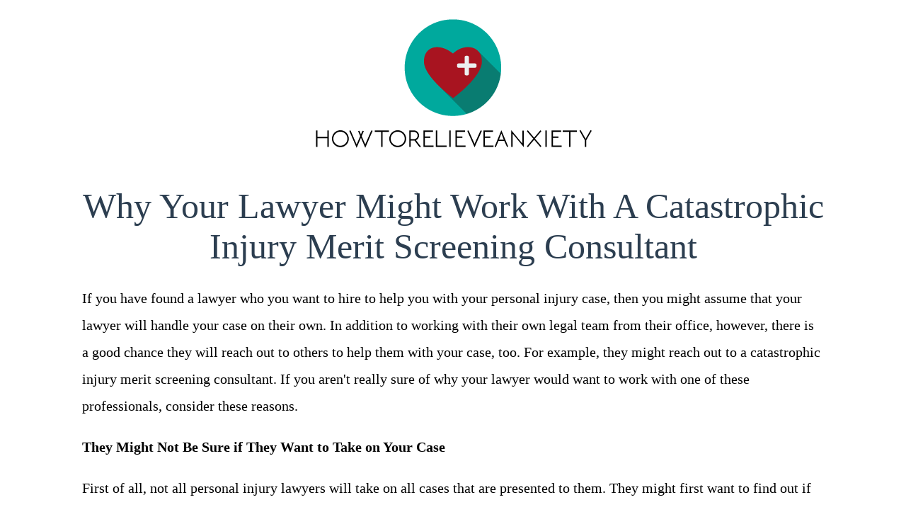

--- FILE ---
content_type: text/html
request_url: http://howtorelieveanxiety.org/2022/03/16/why-your-lawyer-might-work-with-a-catastrophic-injury-merit-screening-consultant/
body_size: 4282
content:
<!DOCTYPE html>
<html class="no-js" lang="en-US" prefix="og: http://ogp.me/ns# fb: http://ogp.me/ns/fb#">

<head>
    <meta charset="utf-8">

    <meta charset="utf-8">
<meta name="viewport" content="width=device-width, initial-scale=1.0, maximum-scale=1">
<link rel="icon" type="image/ico" href="/images/favicon.ico" sizes="16x16">
<link rel="stylesheet" href="//maxcdn.bootstrapcdn.com/font-awesome/4.5.0/css/font-awesome.min.css">


<meta name="description" content="Everyone always told me I was a &#34;shy&#34; young girl. It was only when I became an adult that I realized that I wasn&#39;t just shy, but actually had severe anxiety. While it was tough living with anxiety, I was even more afraid of talking about it with a counselor. However, after I had my first full-blown panic attack, I knew I had to get help. I was greatly surprised when I found myself &#34;opening up&#34; to my psychologist very quickly. I think that was because I knew that only thing she had on her mind was helping me. She said I made a lot of progress very quickly, and I could tell I did, too! I really want to help others living with anxiety and other mental illnesses realize that there is hope. I plan to post many tips for both mind and body health on my new blog. ">
 
<meta name="keywords" content="">
<link href="" rel="alternate" type="application/rss+xml" title="Tips for Improving the Health of Your Mind and Body" />
    <meta property="og:url" content="http://howtorelieveanxiety.org/2022/03/16/why-your-lawyer-might-work-with-a-catastrophic-injury-merit-screening-consultant/"> 


<meta property="og:image" content="http://howtorelieveanxiety.org//images/logo.png">


<meta property='og:title' content="Why Your Lawyer Might Work with a Catastrophic Injury Merit Screening Consultant - Tips for Improving the Health of Your Mind and Body">
<meta property="og:type" content="article">



    <link rel="canonical" href="http://howtorelieveanxiety.org/2022/03/16/why-your-lawyer-might-work-with-a-catastrophic-injury-merit-screening-consultant/">
    <link rel="stylesheet" href="/static/css/style.css">

    <script async src="https://cdnjs.cloudflare.com/ajax/libs/lunr.js/0.7.2/lunr.min.js"></script>
    <script src="/js/search.js"> </script>
    
    <title>Why Your Lawyer Might Work with a Catastrophic Injury Merit Screening Consultant - Tips for Improving the Health of Your Mind and Body</title>
    
    
    
</head>

<body lang="en">
    <header id="header">
        <a href="/" border=0 id="logolink">
            <img src="/images/logo.png" />
        </a>
    </header>
    
<section id="main">
  <h2>Why Your Lawyer Might Work with a Catastrophic Injury Merit Screening Consultant</h2>
  <div>
        <article id="content">
           <p>If you have found a lawyer who you want to hire to help you with your personal injury case, then you might assume that your lawyer will handle your case on their own. In addition to working with their own legal team from their office, however, there is a good chance they will reach out to others to help them with your case, too. For example, they might reach out to a catastrophic injury merit screening consultant. If you aren't really sure of why your lawyer would want to work with one of these professionals, consider these reasons.</p>

<p><strong>They Might Not Be Sure if They Want to Take on Your Case</strong></p>

<p>First of all, not all personal injury lawyers will take on all cases that are presented to them. They might first want to find out if the case has a good chance in court. Your lawyer might hire one of these consultants to help them determine whether or not your case has merit before they actually sign a contract with you to work on your case.</p>

<p><strong>They Might Be Required to Get a Certificate of Merit</strong></p>

<p>In some states, there are pretty strict laws that have to be followed by lawyers who work on personal injury cases. Your lawyer might be required to get a certificate of merit before moving forward with your case, for example.</p>

<p><strong>They'll Want to Help Your Case as Much as Possible</strong></p>

<p>No matter which lawyer you might hire to help you with your personal injury case, they should be dedicated to helping your case as much as possible. First of all, on a personal level, many lawyers feel for their clients and their situations and want to do everything they can to help. Additionally, your lawyer's income from the case and their reputation are on the line when handling your case, too.</p>

<p>A lawyer who wants to do everything they can to win your case might find that working with a catastrophic injury merit screening consultant will really help them out. After all, this can help them provide medical documentation that you have, in fact, been catastrophically injured. The medical professional who performs the screening should also be able to get an idea of whether or not your injury was caused by the accident or situation in question. Having all of this evidence from an unbiased medical professional can go a long way toward helping you and your lawyer be successful with your personal injury case.</p>

<p>For more info, contact a service such as&nbsp;<a href="https://covenantlnc.com/services" target="_blank">Covenant Legal Nurse Consulting</a>.</p>

           <strong> Share </strong>
<div>
    <a href="https://www.facebook.com/sharer.php?src=bm&u=http%3a%2f%2fhowtorelieveanxiety.org%2f2022%2f03%2f16%2fwhy-your-lawyer-might-work-with-a-catastrophic-injury-merit-screening-consultant%2f&t=Why%20Your%20Lawyer%20Might%20Work%20with%20a%20Catastrophic%20Injury%20Merit%20Screening%20Consultant" onclick="window.open(this.href, 'PCwindow', 'width=550, height=250, menubar=no, toolbar=no, scrollbars=yes'); return false;"><i class="fa fa-facebook-square fa-2x"></i></a>
    <a href="https://twitter.com/intent/tweet?url=http%3a%2f%2fhowtorelieveanxiety.org%2f2022%2f03%2f16%2fwhy-your-lawyer-might-work-with-a-catastrophic-injury-merit-screening-consultant%2f&text=Why%20Your%20Lawyer%20Might%20Work%20with%20a%20Catastrophic%20Injury%20Merit%20Screening%20Consultant&tw_p=tweetbutton" onclick="window.open(this.href, 'PCwindow', 'width=550, height=250, menubar=no, toolbar=no, scrollbars=yes'); return false;"><i class="fa fa-twitter-square fa-2x"></i></a>
    <a href="https://plus.google.com/share?url=http%3a%2f%2fhowtorelieveanxiety.org%2f2022%2f03%2f16%2fwhy-your-lawyer-might-work-with-a-catastrophic-injury-merit-screening-consultant%2f" onclick="window.open(this.href, 'PCwindow', 'width=550, height=250, menubar=no, toolbar=no, scrollbars=yes'); return false;"><i class="fa fa-google-plus-square fa-2x"></i></a>
    <a href="https://www.linkedin.com/shareArticle?mini=true&url=http%3a%2f%2fhowtorelieveanxiety.org%2f2022%2f03%2f16%2fwhy-your-lawyer-might-work-with-a-catastrophic-injury-merit-screening-consultant%2f&title=Why%20Your%20Lawyer%20Might%20Work%20with%20a%20Catastrophic%20Injury%20Merit%20Screening%20Consultant" onclick="window.open(this.href, 'PCwindow', 'width=550, height=250, menubar=no, toolbar=no, scrollbars=yes'); return false;"><i class="fa fa-linkedin-square fa-2x"></i></a>
</div>

        </article>
        <script type="application/ld+json">
    {
        "@context": "http://schema.org", 
        "@type": "BlogPosting",
        "headline": "Why Your Lawyer Might Work with a Catastrophic Injury Merit Screening Consultant",
        "genre": "Health \x26 Medical ",
        
        "wordcount": "423",
        "publisher": {
            "@type": "Organization",
            "name": "Tips for Improving the Health of Your Mind and Body",
            "logo": "http:\/\/howtorelieveanxiety.org\/\/images\/logo.png"
        },
        "image": "http:\/\/howtorelieveanxiety.org\/\/images\/logo.png",
        "url": "http:\/\/howtorelieveanxiety.org\/2022\/03\/16\/why-your-lawyer-might-work-with-a-catastrophic-injury-merit-screening-consultant\/",
        "datePublished": "2022-03-16 12:58:12 \x2b0000",
        "dateCreated": "2022-03-16 12:58:12 \x2b0000",
        "dateModified": "2022-03-16 12:58:12 \x2b0000",
        "description": "",
        "articleBody": "If you have found a lawyer who you want to hire to help you with your personal injury case, then you might assume that your lawyer will handle your case on their own. In addition to working with their own legal team from their office, however, there is a good chance they will reach out to others to help them with your case, too. For example, they might reach out to a catastrophic injury merit screening consultant. If you aren\x27t really sure of why your lawyer would want to work with one of these professionals, consider these reasons.\nThey Might Not Be Sure if They Want to Take on Your Case\nFirst of all, not all personal injury lawyers will take on all cases that are presented to them. They might first want to find out if the case has a good chance in court. Your lawyer might hire one of these consultants to help them determine whether or not your case has merit before they actually sign a contract with you to work on your case.\nThey Might Be Required to Get a Certificate of Merit\nIn some states, there are pretty strict laws that have to be followed by lawyers who work on personal injury cases. Your lawyer might be required to get a certificate of merit before moving forward with your case, for example.\nThey\x27ll Want to Help Your Case as Much as Possible\nNo matter which lawyer you might hire to help you with your personal injury case, they should be dedicated to helping your case as much as possible. First of all, on a personal level, many lawyers feel for their clients and their situations and want to do everything they can to help. Additionally, your lawyer\x27s income from the case and their reputation are on the line when handling your case, too.\nA lawyer who wants to do everything they can to win your case might find that working with a catastrophic injury merit screening consultant will really help them out. After all, this can help them provide medical documentation that you have, in fact, been catastrophically injured. The medical professional who performs the screening should also be able to get an idea of whether or not your injury was caused by the accident or situation in question. Having all of this evidence from an unbiased medical professional can go a long way toward helping you and your lawyer be successful with your personal injury case.\nFor more info, contact a service such as\x26nbsp;Covenant Legal Nurse Consulting.",
        "author": {
            "@type": "Person",
            "name": "Everett Andrews"
        }
    }
</script>
  </div>
</section>


    <aside id="sidebar">
        

    
    <div class="section">
    <div class="title">About Me</div>
    <div class="content">
        <img src="/images/avatar.png" />
        <br />
        <p>Everyone always told me I was a &#34;shy&#34; young girl. It was only when I became an adult that I realized that I wasn&#39;t just shy, but actually had severe anxiety. While it was tough living with anxiety, I was even more afraid of talking about it with a counselor. However, after I had my first full-blown panic attack, I knew I had to get help. I was greatly surprised when I found myself &#34;opening up&#34; to my psychologist very quickly. I think that was because I knew that only thing she had on her mind was helping me. She said I made a lot of progress very quickly, and I could tell I did, too! I really want to help others living with anxiety and other mental illnesses realize that there is hope. I plan to post many tips for both mind and body health on my new blog. </p>
    </div>
</div>

    
    <div class="section">
    <div class="title">Search</div>
    <div class="content" id="side-search">
        <form action="http://howtorelieveanxiety.org//search/" method="GET">
            <input type="text" id="search" placeholder="Search" name="q" />
        </form>
    </div>
</div>

    
    <div class="section taxonomies">
  <header>
    <div class="title">Categories</div>
  </header>
  <div class="content">
    
    <a href="/categories//"></a> 
    <a href="/categories/blog/">blog</a> 
    <a href="/categories/dentist/">dentist</a> 
    <a href="/categories/health--medical/">health--medical</a> 
  </div>
</div>

    
    <div class="section taxonomies">
  <div class="title">Archive</div>
  <div class="content">
    
      <a href="/year/2014/">2014</a>
    
      <a href="/year/2015/">2015</a>
    
      <a href="/year/2016/">2016</a>
    
      <a href="/year/2017/">2017</a>
    
      <a href="/year/2018/">2018</a>
    
      <a href="/year/2019/">2019</a>
    
      <a href="/year/2020/">2020</a>
    
      <a href="/year/2021/">2021</a>
    
      <a href="/year/2022/">2022</a>
    
      <a href="/year/2023/">2023</a>
    
      <a href="/year/2024/">2024</a>
    
      <a href="/year/2025/">2025</a>
    
  </div>
</div>

    
    <div class="section">
  <div class="title">Latest Posts</div>
  <div class="content">
    
      
      <div class="sm"><li>
  <a href="http://howtorelieveanxiety.org/2025/01/21/five-things-to-know-about-colon-hydrotherapy/">Five Things to Know About Colon Hydrotherapy</a>
  <div class="meta">
    21 January 2025



</div>
</li></div>
      
    
      
      <div class="sm"><li>
  <a href="http://howtorelieveanxiety.org/2024/10/24/understanding-the-benefits-of-menopause-coaching-who-can-benefit/">Understanding the Benefits of Menopause Coaching: Who Can Benefit?</a>
  <div class="meta">
    24 October 2024



</div>
</li></div>
      
    
      
      <div class="sm"><li>
  <a href="http://howtorelieveanxiety.org/2024/08/20/the-benefits-of-wigs-for-cancer-patients-how-they-can-help-during-treatment/">The Benefits of Wigs for Cancer Patients: How They Can Help During Treatment</a>
  <div class="meta">
    20 August 2024



</div>
</li></div>
      
    
      
      <div class="sm"><li>
  <a href="http://howtorelieveanxiety.org/2024/06/27/signs-you-need-to-see-an-optometrist/">Signs You Need to See an Optometrist</a>
  <div class="meta">
    27 June 2024



</div>
</li></div>
      
    
      
      <div class="sm"><li>
  <a href="http://howtorelieveanxiety.org/2024/04/23/navigating-the-maze-of-modern-pain-management-services/">Navigating the Maze of Modern Pain Management Services</a>
  <div class="meta">
    23 April 2024



</div>
</li></div>
      
    
  </div>
</div>

    </aside>

    
  
<aside id="meta">
    <div>
        <section id="datecount">
            <h5 id="date"> Wed Mar 16, 2022 </h5>
            <h5 id="wc"> 500 Words </h5>
            <h5 id="readtime"> Read in about 2 Minutes </h5>
        </section>
        <ul id="categories">
            
            <li><a href="http://howtorelieveanxiety.org//categories/health--medical/">Health &amp; Medical </a> </li>
            
            <li><a href="http://howtorelieveanxiety.org//categories/blog/">Blog</a> </li>
            
        </ul>
        <ul id="tags">
            
        </ul>
    </div>

</aside>

    <footer>
        <div>
            <p>
                2025&copy; Tips for Improving the Health of Your Mind and Body
            </p>
        </div>
    </footer>
<script defer src="https://static.cloudflareinsights.com/beacon.min.js/vcd15cbe7772f49c399c6a5babf22c1241717689176015" integrity="sha512-ZpsOmlRQV6y907TI0dKBHq9Md29nnaEIPlkf84rnaERnq6zvWvPUqr2ft8M1aS28oN72PdrCzSjY4U6VaAw1EQ==" data-cf-beacon='{"version":"2024.11.0","token":"f6651123a477407fb2a1d1bec39c640a","r":1,"server_timing":{"name":{"cfCacheStatus":true,"cfEdge":true,"cfExtPri":true,"cfL4":true,"cfOrigin":true,"cfSpeedBrain":true},"location_startswith":null}}' crossorigin="anonymous"></script>
</body>

</html>